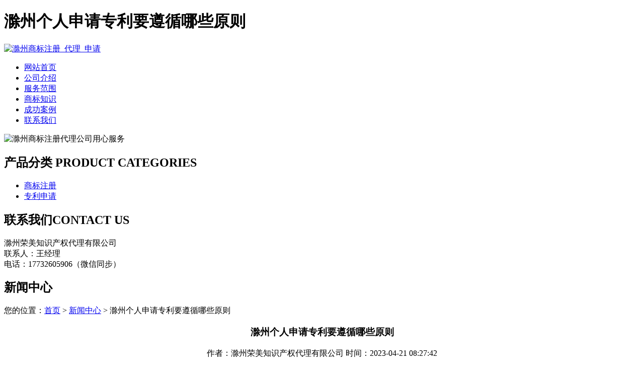

--- FILE ---
content_type: text/html; charset=utf-8
request_url: http://www.czshangbiao.cn/article/20230322152753.html
body_size: 4883
content:
<!DOCTYPE html PUBLIC "-//W3C//DTD XHTML 1.0 Transitional//EN" "http://www.w3.org/TR/xhtml1/DTD/xhtml1-transitional.dtd">
<html xmlns="http://www.w3.org/1999/xhtml">
<head>
<meta http-equiv="Content-Type" content="text/html; charset=utf-8" />
<title>滁州个人申请专利要遵循哪些原则 - 滁州荣美知识产权代理有限公司</title>
<link rel="stylesheet" type="text/css" href="http://www.czshangbiao.cn/templets/default/css/style.css"/>
</head>
<body>
<div class="wrap"> <div class="head">
  <div class="header">
    <div class="head1">
      <h1>滁州个人申请专利要遵循哪些原则</h1>
      <a href="http://www.czshangbiao.cn"><img src="http://www.czshangbiao.cn/templets/default/images/logo.jpg" alt="滁州商标注册_代理_申请" /></a> </div>
  </div>
  <!--header-->
  <div class="clear"></div>
  <div class="nav">
    <ul>
                  <li><a href="http://www.czshangbiao.cn/" title="网站首页">网站首页</a></li>
            <li><a href="http://www.czshangbiao.cn/article/about.html" title="公司介绍">公司介绍</a></li>
            <li><a href="http://www.czshangbiao.cn/category/chanpin/" title="服务范围">服务范围</a></li>
            <li><a href="http://www.czshangbiao.cn/category/news/" title="商标知识">商标知识</a></li>
            <li><a href="http://www.czshangbiao.cn/article/anli.html" title="成功案例">成功案例</a></li>
            <li><a href="http://www.czshangbiao.cn/article/contact.html" title="联系我们">联系我们</a></li>
          </ul>
  </div>
  <!--nav-->
  <div class="clear"></div>
  <div class="banner"> <img src="http://www.czshangbiao.cn/templets/default/images/banner1.jpg"  alt="滁州商标注册代理公司用心服务"/> </div>
</div>  <div class="clear"></div>
  <div class="main"> <div class="left">
  <div class="prolist">
    <h2><a>产品分类</a><span> PRODUCT CATEGORIES</span></h2>
    <ul>
                        <li><a href="http://www.czshangbiao.cn/category/sbzc/">商标注册</a></li>
            <li><a href="http://www.czshangbiao.cn/category/zlsq/">专利申请</a></li>
                </ul>
    <div class="prolist_b"></div>
    <div class="clear"></div>
  </div>
  <div class="lianxi">
    <div class="title">
      <h2><a>联系我们</a><span>CONTACT US</span></h2>
      <div class="clear"></div>
    </div>
    <!--title-->
    <p>滁州荣美知识产权代理有限公司<br />
联系人：王经理<br />
电话：17732605906（微信同步）<br />
      </p>
  </div>
</div>    <div class="right">
      <div class="com">
        <h2><a>新闻中心</a></h2>
        <div class="more">您的位置：<a href="http://www.czshangbiao.cn">首页</a> > <a href="http://www.czshangbiao.cn/category/news/">新闻中心</a> > 滁州个人申请专利要遵循哪些原则</div>
        <div class="clear"></div>
        <center>
          <h3>滁州个人申请专利要遵循哪些原则</h3>
          <p>作者：滁州荣美知识产权代理有限公司  时间：2023-04-21 08:27:42</p>
        </center>
        <p><p>在众多知识产权中，商标，企业家们比较重视的知识产权之一。它不仅仅是企业打造品牌的基础和前提，也是企业参与市场竞争的锐利武器，那么，商标如此重要，老板们为了提高注册商标的成功率，可谓是煞费苦心啊，今天小编就跟大家说说关于<a href="http://www.czshangbiao.cn/">滁州商标注册</a>的注意事项，商标注册申请要规范，以下几点必须注意！</p><p>1、按要求提出商标注册申请。注册的要求也不严格，个人和公司都可以申请商标，外国友人、外资公司也可以申请，但是需提交相应的完整材料。</p><p>2、按规定的途径提交商标注册申请。商标注册有两种途径，一是商标注册申请人自己去商标大厅办理、另外一种方式就是委托商标注册代理公司去注册。相关材料要准备齐全。</p><p>3、商标注册申请书件完备。资料不完整或者有其他情况的商标局会驳回商标注册申请；申请手续齐备并按规定填写申请书件的,会按照申请书的提交时间编写商标申请号,然后在1—2个月下发《受理通知书》;</p><p>4、按规定缴纳商标注册费用。申请商标注册需要缴纳300元费用，10种以下，超过10种后,超过的部分每种加收100元。只有缴纳费用才会受理，逾期不缴纳商标局将不予受理;</p><p>5.商标注册元素要在规定之内的，且不能有民族歧视等名称，按照要求设计商标。</p><p>很多人认为滁州商标注册程序就是：商标查询——准备申请材料——提交商标注册申请——下发受理通知书——进行实质审查——初审公告——注册公告——核发商标注册证书。当然这只是主流程，还有很多分支流程。比如不受理或注册驳回之类的。今天商标注册公司就带大家了解商标注册的要注意的细节虽然商标法第四条规定：</p><p>自然人、法人和其他组织是可以申请商标的。但是在我国纯自然人是不能申请商标的，必须得有营业执照，个体户营业执照也行。法律规定从事生产、制造、加工、拣选、经销商品或者提供服务的自然人是可以申请的，具体的是由商标局出具的文件进行了限定。一般来说申请商标的主体只能是公司或者个体工商户。提交商标注册申请有两种方法：</p><p>一种是申请人自己到商标局提交(位于北京);一种是由商标代理公司操作。商标代理公司操作可以免费查询商标、指导商标注册类别、判断商标注册成功率、协助准备材料、提起申请、与商标局实时对接注册信息;而这些专业服务是商标局自己提交没有的。大家建议选择的是商标公司代理，简单方便又专业。</p><p>组合商标需要分开注册吗提醒，网上有些免费注册或者免代理费注册的，往往都是些诈骗陷井。套路模式是先不查询就给你注册，注册成功率越低越好。过了一年多注册被驳回，然后再收你高于市场价几倍的驳回复审费，套的你牢牢的。既浪费了你的钱，又浪费了你的时间。商标注册的要注意的细节?以上就是商标注册对此的介绍，商标不仅仅是走个流程就可以的，在提交商标后还要面临可能会出现的各种问题，这都是需要专业的商标代理公司来解决的。所以建议开始就选择专业商标代理公司进行商标查询提交注等一系列的操作。</p><p>随着社会对知识产权的日益重视和专利价值的日益凸显，以后我国将会涌现出更多含金量极高的专利，专利的维持周期也将会越来越长,大家都知道专利申请需要花费申请人一定的财力，现在我们说说在外观专利申请费用主要看哪些呢？</p><p>1、代理人服务费数额依据申请所属技术领域的难易程度和工作量大小以及不同的地区,代理费都不相同。</p><p>2、外观专利申请委托代理时，申请人需要交纳费用:代理人服务费和外观专利申请官费。</p><p>3、外观专利申请官费是交给国家知识产权局的费用。</p><p>4、要保持专利权，申请人还需要在申请后的10年内向专利局交纳专利年费等费用。</p><p>5、专利局可以就某些费用对确有困难的申请人实行减缓。专利作为一种无形资产，具有巨大的商业价值，是提升企业竞争力的重要手段，能让专利技术形成企业一个独立专利产品的优势。</p><p>滁州商标注册形式审查，商标注册商家们通常都需要通过设计、近似查询以及提交授权申请等数个流程，得到商标局下发的证书后，才算具有了商标权利。那么商标注册形式审查是怎样的？</p><p>商标注册形式审查形式审查：是在你提交商标申请的阶段时的审查，此时商标局主要检查你提交的资料是否齐全，费用是否到账等。实质审查：是对商标进行全面、综合的审查，此时会审查该商标是否违反《商标法》禁用条款/是否与在先商标近似等。商标注册形式审查是怎样的？</p><p>1、商标局收到商标注册申请件后，首先进行的是形式审查；</p><p>2、形式审查主要分三个部分：申请书件的审查、对商标图样规格、清晰程序及必要的说明的审查、分类审查；</p><p>3、根据形式审查的结果，商标局主要发出三种通知书：受理通知书、补正通知书与不予受理通知书。</p><p><br/></p></p>
        <div class="clear">&nbsp;</div>
        <div>                     <p>上一篇：<a href="http://www.czshangbiao.cn/article/20230322152728.html">滁州公司商标申请代理机构哪家好</a></p>
                                        <p>下一篇：<a href="http://www.czshangbiao.cn/article/20230322153001.html">南谯区个人商标转让有哪些方式</a></p>
           </div>
      </div>
      <div class="clear"></div>
      <div class="com">
        <h2><a>最新文章</a></h2>
        <div class="more"></div>
        <div class="clear"></div>
        <div class="nnews">
          <ul>
                                    <li><a href="http://www.czshangbiao.cn/article/20241227105714.html" title="来安商标续展有哪些方式" target="_blank">来安商标续展有哪些方式</a><span>[ 2025-01-26 ]</span></li>
                        <li><a href="http://www.czshangbiao.cn/article/20241227105645.html" title="明光公司商标变更要警惕的陷阱" target="_blank">明光公司商标变更要警惕的陷阱</a><span>[ 2025-01-26 ]</span></li>
                        <li><a href="http://www.czshangbiao.cn/article/20241227105627.html" title="全椒商标注册办理的注意事项与策略建议" target="_blank">全椒商标注册办理的注意事项与策略建议</a><span>[ 2025-01-26 ]</span></li>
                        <li><a href="http://www.czshangbiao.cn/article/20241227105609.html" title="全椒商标续展代理公司选择指南" target="_blank">全椒商标续展代理公司选择指南</a><span>[ 2025-01-25 ]</span></li>
                        <li><a href="http://www.czshangbiao.cn/article/20241227105535.html" title="滁州注册商标价格差异的多重因素" target="_blank">滁州注册商标价格差异的多重因素</a><span>[ 2025-01-25 ]</span></li>
                        <li><a href="http://www.czshangbiao.cn/article/20241227105521.html" title="定远个人申请商标从准备到注册的详细流程" target="_blank">定远个人申请商标从准备到注册的详细流程</a><span>[ 2025-01-25 ]</span></li>
                      </ul>
        </div>
      </div>
    </div>
    <!--right-->
    <div class="clear"></div>
  </div>
  <!--main--> 
  <div class="foot">
  <div class="footer">
    <div class="foot1">
      <p>版权所有：<a href="http://www.czshangbiao.cn" title="滁州商标注册_代理_申请">滁州荣美知识产权代理有限公司</a>&nbsp;&nbsp;<script>
(function(){
    var bp = document.createElement('script');
    var curProtocol = window.location.protocol.split(':')[0];
    if (curProtocol === 'https') {
        bp.src = 'https://zz.bdstatic.com/linksubmit/push.js';
    }
    else {
        bp.src = 'http://push.zhanzhang.baidu.com/push.js';
    }
    var s = document.getElementsByTagName("script")[0];
    s.parentNode.insertBefore(bp, s);
})();
</script>&nbsp;<a href="/sitemap.xml" target="_blank">网站地图</a>&nbsp;&nbsp;技术支持QQ/微信：1766534168</p>
    </div>
  </div>
</div> </div>
</body>
</html>